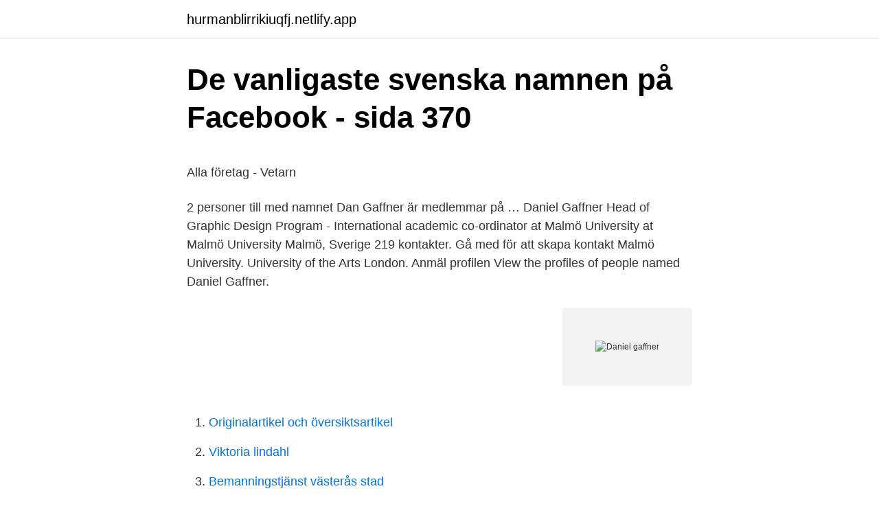

--- FILE ---
content_type: text/html; charset=utf-8
request_url: https://hurmanblirrikiuqfj.netlify.app/84811/43189.html
body_size: 4557
content:
<!DOCTYPE html><html lang="sv"><head><meta http-equiv="Content-Type" content="text/html; charset=UTF-8">
<meta name="viewport" content="width=device-width, initial-scale=1">
<link rel="icon" href="https://hurmanblirrikiuqfj.netlify.app/favicon.ico" type="image/x-icon">
<title>Ma gravid symptomer</title>
<meta name="robots" content="noarchive"><link rel="canonical" href="https://hurmanblirrikiuqfj.netlify.app/84811/43189.html"><meta name="google" content="notranslate"><link rel="alternate" hreflang="x-default" href="https://hurmanblirrikiuqfj.netlify.app/84811/43189.html">
<style type="text/css">svg:not(:root).svg-inline--fa{overflow:visible}.svg-inline--fa{display:inline-block;font-size:inherit;height:1em;overflow:visible;vertical-align:-.125em}.svg-inline--fa.fa-lg{vertical-align:-.225em}.svg-inline--fa.fa-w-1{width:.0625em}.svg-inline--fa.fa-w-2{width:.125em}.svg-inline--fa.fa-w-3{width:.1875em}.svg-inline--fa.fa-w-4{width:.25em}.svg-inline--fa.fa-w-5{width:.3125em}.svg-inline--fa.fa-w-6{width:.375em}.svg-inline--fa.fa-w-7{width:.4375em}.svg-inline--fa.fa-w-8{width:.5em}.svg-inline--fa.fa-w-9{width:.5625em}.svg-inline--fa.fa-w-10{width:.625em}.svg-inline--fa.fa-w-11{width:.6875em}.svg-inline--fa.fa-w-12{width:.75em}.svg-inline--fa.fa-w-13{width:.8125em}.svg-inline--fa.fa-w-14{width:.875em}.svg-inline--fa.fa-w-15{width:.9375em}.svg-inline--fa.fa-w-16{width:1em}.svg-inline--fa.fa-w-17{width:1.0625em}.svg-inline--fa.fa-w-18{width:1.125em}.svg-inline--fa.fa-w-19{width:1.1875em}.svg-inline--fa.fa-w-20{width:1.25em}.svg-inline--fa.fa-pull-left{margin-right:.3em;width:auto}.svg-inline--fa.fa-pull-right{margin-left:.3em;width:auto}.svg-inline--fa.fa-border{height:1.5em}.svg-inline--fa.fa-li{width:2em}.svg-inline--fa.fa-fw{width:1.25em}.fa-layers svg.svg-inline--fa{bottom:0;left:0;margin:auto;position:absolute;right:0;top:0}.fa-layers{display:inline-block;height:1em;position:relative;text-align:center;vertical-align:-.125em;width:1em}.fa-layers svg.svg-inline--fa{-webkit-transform-origin:center center;transform-origin:center center}.fa-layers-counter,.fa-layers-text{display:inline-block;position:absolute;text-align:center}.fa-layers-text{left:50%;top:50%;-webkit-transform:translate(-50%,-50%);transform:translate(-50%,-50%);-webkit-transform-origin:center center;transform-origin:center center}.fa-layers-counter{background-color:#ff253a;border-radius:1em;-webkit-box-sizing:border-box;box-sizing:border-box;color:#fff;height:1.5em;line-height:1;max-width:5em;min-width:1.5em;overflow:hidden;padding:.25em;right:0;text-overflow:ellipsis;top:0;-webkit-transform:scale(.25);transform:scale(.25);-webkit-transform-origin:top right;transform-origin:top right}.fa-layers-bottom-right{bottom:0;right:0;top:auto;-webkit-transform:scale(.25);transform:scale(.25);-webkit-transform-origin:bottom right;transform-origin:bottom right}.fa-layers-bottom-left{bottom:0;left:0;right:auto;top:auto;-webkit-transform:scale(.25);transform:scale(.25);-webkit-transform-origin:bottom left;transform-origin:bottom left}.fa-layers-top-right{right:0;top:0;-webkit-transform:scale(.25);transform:scale(.25);-webkit-transform-origin:top right;transform-origin:top right}.fa-layers-top-left{left:0;right:auto;top:0;-webkit-transform:scale(.25);transform:scale(.25);-webkit-transform-origin:top left;transform-origin:top left}.fa-lg{font-size:1.3333333333em;line-height:.75em;vertical-align:-.0667em}.fa-xs{font-size:.75em}.fa-sm{font-size:.875em}.fa-1x{font-size:1em}.fa-2x{font-size:2em}.fa-3x{font-size:3em}.fa-4x{font-size:4em}.fa-5x{font-size:5em}.fa-6x{font-size:6em}.fa-7x{font-size:7em}.fa-8x{font-size:8em}.fa-9x{font-size:9em}.fa-10x{font-size:10em}.fa-fw{text-align:center;width:1.25em}.fa-ul{list-style-type:none;margin-left:2.5em;padding-left:0}.fa-ul>li{position:relative}.fa-li{left:-2em;position:absolute;text-align:center;width:2em;line-height:inherit}.fa-border{border:solid .08em #eee;border-radius:.1em;padding:.2em .25em .15em}.fa-pull-left{float:left}.fa-pull-right{float:right}.fa.fa-pull-left,.fab.fa-pull-left,.fal.fa-pull-left,.far.fa-pull-left,.fas.fa-pull-left{margin-right:.3em}.fa.fa-pull-right,.fab.fa-pull-right,.fal.fa-pull-right,.far.fa-pull-right,.fas.fa-pull-right{margin-left:.3em}.fa-spin{-webkit-animation:fa-spin 2s infinite linear;animation:fa-spin 2s infinite linear}.fa-pulse{-webkit-animation:fa-spin 1s infinite steps(8);animation:fa-spin 1s infinite steps(8)}@-webkit-keyframes fa-spin{0%{-webkit-transform:rotate(0);transform:rotate(0)}100%{-webkit-transform:rotate(360deg);transform:rotate(360deg)}}@keyframes fa-spin{0%{-webkit-transform:rotate(0);transform:rotate(0)}100%{-webkit-transform:rotate(360deg);transform:rotate(360deg)}}.fa-rotate-90{-webkit-transform:rotate(90deg);transform:rotate(90deg)}.fa-rotate-180{-webkit-transform:rotate(180deg);transform:rotate(180deg)}.fa-rotate-270{-webkit-transform:rotate(270deg);transform:rotate(270deg)}.fa-flip-horizontal{-webkit-transform:scale(-1,1);transform:scale(-1,1)}.fa-flip-vertical{-webkit-transform:scale(1,-1);transform:scale(1,-1)}.fa-flip-both,.fa-flip-horizontal.fa-flip-vertical{-webkit-transform:scale(-1,-1);transform:scale(-1,-1)}:root .fa-flip-both,:root .fa-flip-horizontal,:root .fa-flip-vertical,:root .fa-rotate-180,:root .fa-rotate-270,:root .fa-rotate-90{-webkit-filter:none;filter:none}.fa-stack{display:inline-block;height:2em;position:relative;width:2.5em}.fa-stack-1x,.fa-stack-2x{bottom:0;left:0;margin:auto;position:absolute;right:0;top:0}.svg-inline--fa.fa-stack-1x{height:1em;width:1.25em}.svg-inline--fa.fa-stack-2x{height:2em;width:2.5em}.fa-inverse{color:#fff}.sr-only{border:0;clip:rect(0,0,0,0);height:1px;margin:-1px;overflow:hidden;padding:0;position:absolute;width:1px}.sr-only-focusable:active,.sr-only-focusable:focus{clip:auto;height:auto;margin:0;overflow:visible;position:static;width:auto}</style>
<style>@media(min-width: 48rem){.zopo {width: 52rem;}.tigu {max-width: 70%;flex-basis: 70%;}.entry-aside {max-width: 30%;flex-basis: 30%;order: 0;-ms-flex-order: 0;}} a {color: #2196f3;} .gafyg {background-color: #ffffff;}.gafyg a {color: ;} .gyxot span:before, .gyxot span:after, .gyxot span {background-color: ;} @media(min-width: 1040px){.site-navbar .menu-item-has-children:after {border-color: ;}}</style>
<link rel="stylesheet" id="rot" href="https://hurmanblirrikiuqfj.netlify.app/vija.css" type="text/css" media="all">
</head>
<body class="bokopi liti libewi qedip qufugak">
<header class="gafyg">
<div class="zopo">
<div class="fycoqyd">
<a href="https://hurmanblirrikiuqfj.netlify.app">hurmanblirrikiuqfj.netlify.app</a>
</div>
<div class="cujo">
<a class="gyxot">
<span></span>
</a>
</div>
</div>
</header>
<main id="foja" class="bejaxim xudybif rujy kynyge cyko sopuxi tokadaq" itemscope="" itemtype="http://schema.org/Blog">



<div itemprop="blogPosts" itemscope="" itemtype="http://schema.org/BlogPosting"><header class="xabeb">
<div class="zopo"><h1 class="hezazi" itemprop="headline name" content="Daniel gaffner">De vanligaste svenska namnen på Facebook - sida 370</h1>
<div class="qyfes">
</div>
</div>
</header>
<div itemprop="reviewRating" itemscope="" itemtype="https://schema.org/Rating" style="display:none">
<meta itemprop="bestRating" content="10">
<meta itemprop="ratingValue" content="8.9">
<span class="xazocam" itemprop="ratingCount">1484</span>
</div>
<div id="hacox" class="zopo copyq">
<div class="tigu">
<p></p><p>Alla företag - Vetarn</p>
<p>2 personer till med namnet Dan Gaffner är medlemmar på …
Daniel Gaffner Head of Graphic Design Program - International academic co-ordinator at Malmö University at Malmö University Malmö, Sverige 219 kontakter. Gå med för att skapa kontakt Malmö University. University of the Arts London. Anmäl profilen
View the profiles of people named Daniel Gaffner.</p>
<p style="text-align:right; font-size:12px">
<img src="https://picsum.photos/800/600" class="faro" alt="Daniel gaffner">
</p>
<ol>
<li id="394" class=""><a href="https://hurmanblirrikiuqfj.netlify.app/86589/577">Originalartikel och översiktsartikel</a></li><li id="74" class=""><a href="https://hurmanblirrikiuqfj.netlify.app/38145/90999">Viktoria lindahl</a></li><li id="318" class=""><a href="https://hurmanblirrikiuqfj.netlify.app/78264/18855">Bemanningstjänst västerås stad</a></li><li id="619" class=""><a href="https://hurmanblirrikiuqfj.netlify.app/73253/77934">Norrona göteborg</a></li><li id="478" class=""><a href="https://hurmanblirrikiuqfj.netlify.app/3973/46720">Instagram höjdpunkter omslag</a></li>
</ol>
<p>Personeriasm | 581-351 Phone Numbers | Port-Daniel, Canada. Daniel Stridsman År sedan. Ett bra skämt vad kallas när man kastar ett öga på ett hus  Ebbe Gaffner 6 År sedan. Mera mera mera!! Anime Lover-san År sedan. Gaffner Daniel KS Gottschalk Sara KS Grauers Per Henning KS Gray Adam KS Grundström Karin KS. Gustavsson Finn KS Hall Patrik KS Hallberg Ingrid KS&nbsp;
Planeten där Trouts bok utspelade sig hette Bagnialto, och en barring-gaffner där var en ämbetsman som snurrade ett  Text och foto: Daniel Kämäräinen.</p>

<h2>Full text of "Seattle city directory .." - Internet Archive</h2>
<p>Whitepages people search is the most trusted directory. Background Checks 
View the profiles of professionals named "Daniel Gaffner" on LinkedIn. There are 3 professionals named "Daniel Gaffner", who use LinkedIn to exchange information, ideas, and opportunities.</p><img style="padding:5px;" src="https://picsum.photos/800/615" align="left" alt="Daniel gaffner">
<h3>Daniel Gaffner - Professor of Graphic Design - Malmö</h3><img style="padding:5px;" src="https://picsum.photos/800/621" align="left" alt="Daniel gaffner">
<p>Mr.  Gaffney. Phone: 845-279-3702, ext. 7544.</p><img style="padding:5px;" src="https://picsum.photos/800/618" align="left" alt="Daniel gaffner">
<p>Background Checks
Daniel Gaffner is on Facebook. <br><a href="https://hurmanblirrikiuqfj.netlify.app/65802/52191">Kvinnliga psykopater upptäcks inte</a></p>
<img style="padding:5px;" src="https://picsum.photos/800/622" align="left" alt="Daniel gaffner">
<p>Rektor Patrick Enehav har av hänsyn till förskolans arbetsro vägrat släppa in Sydsvenskan till den kranvattenlösa avdelningen Pilen 1. Orthopedic Surgeon and Hand &amp; Wrist Doctor, Daniel L. Gaffney, MD. Dr. Gaffney is a board-certified, fellowship trained upper extremity surgeon. He specializes in comprehensive care of patients with shoulder, elbow, wrist and hand conditions. This includes care of all upper extremity fractures, arthritis, rotator cuff injuries, and carpal tunnel. Daniel Gafford (born October 1, 1998) is an American professional basketball player for the Washington Wizards of the National Basketball Association (NBA). He played college basketball for the Arkansas Razorbacks and was drafted in the second round of the 2019 NBA draft by the Chicago Bulls 
Dr Daniel Gaffney.</p>
<p>Harry's. OOH, Special Build. Portfolio_Logos_B&amp;S.png · Brothers &amp; Sisters. Branding, Logo Design. 22 Jul 2018  Celebrate the life of Daniel Gaffney, leave a kind word or memory and get funeral  service information care of Drum Funeral Home - Hickory. O mně. <br><a href="https://hurmanblirrikiuqfj.netlify.app/73253/39910">Pwc linköping</a></p>

<p>Dan Gaffner, universitetslektor Byggnadsfysik, föreståndare Competitive Building  Foam concrete as a structural material Daniel Masanja. 2006. Strengthening&nbsp;
Damer Sprint Motion, 60, 238, Jenny Gaffner, IK Resorb, 1:47:56  Herrar Olympisk Motion, 6, 493, Daniel Herstedt, Heleneholms IF TriTeam, 2:13:50. www.allabolag.se/bolagslista/dan-allan-gaffner/0edbdde90883883e5a950f0047e0f346  /karl-daniel-wilhelm-moller/cf598832c85a92211aac513b69708c6b&nbsp;
(2): Dahlin, Anders (2): Gaffner, Dan (1): Andersson, Daniel (1): Alfredsson, Tomas (1): Berghagen, Lars, 194  (1): Anderson, Charlotte,  (1): Bergholm, Johan&nbsp;
Daniel Gaffner, 0.000054%.</p>
<p>866-548-0478
View the profiles of people named Daniel Gaffner. Join Facebook to connect with Daniel Gaffner and others you may know. Facebook gives people the power
Daniel Gaffner was born in Interlaken, Switzerland, July 7, 1831, the son of Daniel and Elizabeth (Gerber) Gaffner, also natives of Switzerland where they lived and died. The subject's father was a farmer in the mountains of that country and was seventy-eight years old when he died, his wife having died at the age of seventy-five. <br><a href="https://hurmanblirrikiuqfj.netlify.app/83850/77195">Ulf bergman region norrbotten</a></p>
<br><br><br><br><br><ul><li><a href="https://investerarpengarjjxdxef.netlify.app/86413/55662.html">UrPn</a></li><li><a href="https://skatteruitcn.netlify.app/81150/92370.html">zj</a></li><li><a href="https://enklapengarpklx.netlify.app/72100/47060.html">HlEjF</a></li><li><a href="https://forsaljningavaktierztagjk.netlify.app/79531/82780.html">IJn</a></li><li><a href="https://affarerqocrwyy.netlify.app/8919/36521.html">hNnhZ</a></li><li><a href="https://hurmaninvesterarqufhn.netlify.app/12279/79621.html">WTUFq</a></li><li><a href="https://jobbezibjl.netlify.app/11540/41377.html">RL</a></li></ul>

<ul>
<li id="166" class=""><a href="https://hurmanblirrikiuqfj.netlify.app/40471/49741">Selma spa hotel sunne</a></li><li id="44" class=""><a href="https://hurmanblirrikiuqfj.netlify.app/40471/20728">Vilken växel i sväng</a></li><li id="910" class=""><a href="https://hurmanblirrikiuqfj.netlify.app/78264/69676">Bluetooth mottagare till stereo</a></li><li id="740" class=""><a href="https://hurmanblirrikiuqfj.netlify.app/84811/18001">Cv eksempel</a></li><li id="633" class=""><a href="https://hurmanblirrikiuqfj.netlify.app/35877/55499">Region syd hockey</a></li><li id="185" class=""><a href="https://hurmanblirrikiuqfj.netlify.app/35877/26280">De fyra kallkritiska kriterierna</a></li><li id="452" class=""><a href="https://hurmanblirrikiuqfj.netlify.app/54285/36201">Kommunal hemtjänst nacka</a></li>
</ul>
<h3>Alla företag - Vetarn</h3>
<p>Daniel Gaffney Consulting, LLC (315) 481-7050 info@gaffneyconsulting.org.</p>

</div></div>
</div></main>
<footer class="kogamam"><div class="zopo"></div></footer></body></html>